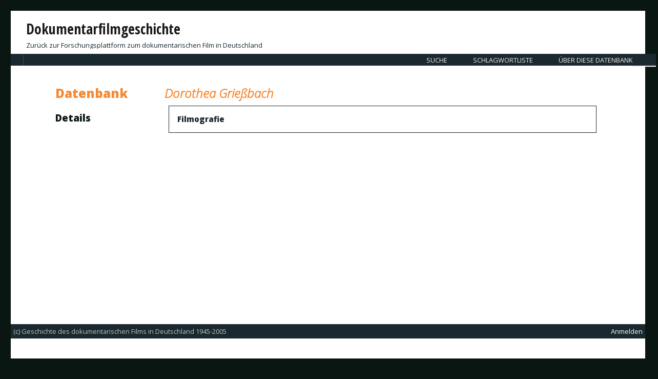

--- FILE ---
content_type: text/html; charset=UTF-8
request_url: http://www.db.dokumentarfilmgeschichte.de/detail.php?typ=person&id=18648
body_size: 2923
content:
<!DOCTYPE HTML PUBLIC "-//W3C//DTD HTML 4.01 Transitional//EN"><html><head><title>Dorothea Grießbach</title><meta http-equiv="content-type" content="text/html; charset=UTF-8">
<link rel="stylesheet" type="text/css" href="inc/css/wp_style.css"><link rel="stylesheet" type="text/css" href="inc/css/default.css"><link rel="stylesheet" type="text/css" href="http://www.db.dokumentarfilmgeschichte.de/inc/css/nav.css"><link href='https://fonts.googleapis.com/css?family=Open+Sans:400,800,300italic' rel='stylesheet' type='text/css'><link href='https://fonts.googleapis.com/css?family=Open+Sans+Condensed:700' rel='stylesheet'><link rel="stylesheet" type="text/css" href="http://www.db.dokumentarfilmgeschichte.de/extLibs/jquery-ui.min.css"><link rel="stylesheet" type="text/css" href="http://www.db.dokumentarfilmgeschichte.de/extLibs/jquery-ui.structure.min.css"><link rel="stylesheet" type="text/css" href="http://www.db.dokumentarfilmgeschichte.de/extLibs/jquery-ui.theme.min.css"><link rel="stylesheet" id="genericons-css" href="/inc/genericons/genericons.css?ver=3.4.1" type="text/css" media="all"><script src="http://www.db.dokumentarfilmgeschichte.de/extLibs/jquery.min.js" type="text/javascript"></script><script src="http://www.db.dokumentarfilmgeschichte.de/extLibs/jquery-ui.min.js" type="text/javascript"></script><script src="http://www.db.dokumentarfilmgeschichte.de/inc/js/loginPopup.js" type="text/javascript"></script><script src="http://www.db.dokumentarfilmgeschichte.de/inc/js/test.js" type="text/javascript"></script><script src="http://www.db.dokumentarfilmgeschichte.de/inc/js/mainmenu.js" type="text/javascript"></script><script src="http://www.db.dokumentarfilmgeschichte.de/inc/js/ausblenden.js" type="text/javascript"></script></head><body><div id='page'><header></header>
                <header id="masthead" class="site-header" role="banner">
			<div class="site-header-main">
				<div class="site-branding">
                                    <p class="site-title"><a href="http://www.dokumentarfilmgeschichte.de/" rel="home">Dokumentarfilmgeschichte</a></p>
                                    <p class="site-description"><a href="http://www.dokumentarfilmgeschichte.de/">Zur&uuml;ck zur Forschungsplattform zum dokumentarischen Film in Deutschland</a></p>
				</div><!-- .site-branding -->

                                <!-- altes Men�: 
				<button id="menu-toggle" class="menu-toggle">Menü</button>

				<div id="site-header-menu" class="site-header-menu">
                                    <nav id="site-navigation" class="main-navigation" role="navigation" aria-label="Primäres Menü">
					<div class="menu-uebersicht-container">
                                            <ul id="menu-uebersicht" class="primary-menu">
                                                <li id="menu-item-141" class="menu-item menu-item-type-custom menu-item-object-custom current-menu-item current_page_item menu-item-home menu-item-141"><a href="http://www.dokumentarfilmgeschichte.de">Startseite</a></li>
                                                <li id="menu-item-174" class="menu-item menu-item-type-post_type menu-item-object-page menu-item-has-children menu-item-174" aria-haspopup="true"><a href="http://www.dokumentarfilmgeschichte.de/dfg-projekt/">DFG-Projekt</a><button class="dropdown-toggle" aria-expanded="false"><span class="screen-reader-text">Untermenü anzeigen</span></button>
                                                    <ul class="sub-menu">
                                                            <li id="menu-item-258" class="menu-item menu-item-type-post_type menu-item-object-page menu-item-258"><a href="http://www.dokumentarfilmgeschichte.de/dfg-projekt/projektprofil/">Projektprofil</a></li>
                                                            <li id="menu-item-257" class="menu-item menu-item-type-post_type menu-item-object-page menu-item-257"><a href="http://www.dokumentarfilmgeschichte.de/dfg-projekt/projektteam/">Projektteam</a></li>
                                                    </ul>
                                                </li>
                                                <li id="menu-item-177" class="menu-item menu-item-type-post_type menu-item-object-page menu-item-177" aria-haspopup="true"><a href="http://www.dokumentarfilmgeschichte.de/datenbank/">Datenbank</a>
                                                    
                                                </li>
                                                <li id="menu-item-224" class="menu-item menu-item-type-post_type menu-item-object-page menu-item-has-children menu-item-224" aria-haspopup="true"><a href="http://www.dokumentarfilmgeschichte.de/publikationen/">Publikationen</a><button class="dropdown-toggle" aria-expanded="false"><span class="screen-reader-text">Untermenü anzeigen</span></button>
                                                    <ul class="sub-menu">
                                                            <li id="menu-item-266" class="menu-item menu-item-type-post_type menu-item-object-page menu-item-266"><a href="http://www.dokumentarfilmgeschichte.de/publikationen/kompendien/">Kompendien</a></li>
                                                            <li id="menu-item-267" class="menu-item menu-item-type-post_type menu-item-object-page menu-item-267"><a href="http://www.dokumentarfilmgeschichte.de/publikationen/publikationen-des-dfg-projekts/">Publikationen im Rahmen des DFG-Projekts</a></li>
                                                            <li id="menu-item-404" class="menu-item menu-item-type-post_type menu-item-object-page menu-item-404"><a href="http://www.dokumentarfilmgeschichte.de/publikationen/chronologie-des-deutschen-dokumentarfilms-1945-2005/">Chronologie des Deutschen Dokumentarfilms 1945-2005</a></li>
                                                    </ul>
                                                </li>
                                                <li id="menu-item-230" class="menu-item menu-item-type-post_type menu-item-object-page menu-item-has-children menu-item-230" aria-haspopup="true"><a href="http://www.dokumentarfilmgeschichte.de/veranstaltungen/">Veranstaltungen</a><button class="dropdown-toggle" aria-expanded="false"><span class="screen-reader-text">Untermenü anzeigen</span></button>
                                                    <ul class="sub-menu">
                                                            <li id="menu-item-304" class="menu-item menu-item-type-post_type menu-item-object-page menu-item-304"><a href="http://www.dokumentarfilmgeschichte.de/veranstaltungen/transformationen-des-dokumentarischen-2010/">Transformationen des Dokumentarischen, 2010</a></li>
                                                            <li id="menu-item-507" class="menu-item menu-item-type-post_type menu-item-object-page menu-item-507"><a href="http://www.dokumentarfilmgeschichte.de/veranstaltungen/wochenschau_tagung/">Zwischen Aktualität und Unterhaltung, 2011</a></li>
                                                            <li id="menu-item-308" class="menu-item menu-item-type-post_type menu-item-object-page menu-item-308"><a href="http://www.dokumentarfilmgeschichte.de/veranstaltungen/gegenoeffentlichkeit-2014/">Gegenöffentlichkeit, 2014</a></li>
                                                            <li id="menu-item-499" class="menu-item menu-item-type-post_type menu-item-object-page menu-item-499"><a href="http://www.dokumentarfilmgeschichte.de/veranstaltungen/berlin-documentary-forum-3-2014/">Berlin Documentary Forum 3, 2014</a></li>
                                                            <li id="menu-item-316" class="menu-item menu-item-type-post_type menu-item-object-page menu-item-316"><a href="http://www.dokumentarfilmgeschichte.de/veranstaltungen/transformation2018/">Dokumentarische Praktiken in medialer Transformation, 6. und 7. Juli 2018</a></li>
                                                            <li id="menu-item-312" class="menu-item menu-item-type-post_type menu-item-object-page menu-item-312"><a href="http://www.dokumentarfilmgeschichte.de/veranstaltungen/raus-aus-dem-malestream-2018/">Raus aus dem Malestream, 2018</a></li>
                                                    </ul>
                                                </li>
                                                <li id="menu-item-227" class="menu-item menu-item-type-post_type menu-item-object-page menu-item-has-children menu-item-227" aria-haspopup="true"><a href="http://www.dokumentarfilmgeschichte.de/english-version/">English Version</a><button class="dropdown-toggle" aria-expanded="false"><span class="screen-reader-text">Untermenü anzeigen</span></button>
                                                    <ul class="sub-menu">
                                                            <li id="menu-item-274" class="menu-item menu-item-type-post_type menu-item-object-page menu-item-274"><a href="http://www.dokumentarfilmgeschichte.de/english-version/information-about-the-project/">Information About The Project</a></li>
                                                            <li id="menu-item-275" class="menu-item menu-item-type-post_type menu-item-object-page menu-item-275"><a href="http://www.dokumentarfilmgeschichte.de/english-version/access-the-documentary-database/">Access The Documentary Database</a></li>
                                                    </ul>
                                                </li>
                                                <li id="menu-item-173" class="menu-item menu-item-type-post_type menu-item-object-page menu-item-173"><a href="http://www.dokumentarfilmgeschichte.de/impressum/">Impressum</a></li>
                                            </ul>
                                        </div>
                                    </nav>
                                </div><!-- .site-header-menu -->
                        </div><!-- .site-header-main -->

											
                

                
                
                <nav><ul id='menu'><li><a href='http://www.db.dokumentarfilmgeschichte.de/search.php' >Suche</a></li><li><a href='http://www.db.dokumentarfilmgeschichte.de/schlagwortliste.php' >Schlagwortliste</a></li><li><a href='http://www.db.dokumentarfilmgeschichte.de/about_entstehungsgeschichte.php' >Über diese Datenbank</a><ul><li><a href='http://www.db.dokumentarfilmgeschichte.de/about_entstehungsgeschichte.php'>Entstehungsgeschichte</a></li><li><a href='http://www.db.dokumentarfilmgeschichte.de/about_redaktion.php'>Redaktion</a></li><li><a href='http://www.db.dokumentarfilmgeschichte.de/about_danksagung.php'>Danksagung</a></li><li><a href='http://www.db.dokumentarfilmgeschichte.de/about_hinweise.php'>Hinweise zur Benutzung</a></li></ul></li></ul></nav></header><main><article class='seitentitel'><h1>Datenbank</h1><h3>Details</h3><section class='seitenlinks'></section></article><article><h2><i>Dorothea Grießbach</i></h2></article><article><section class='detailsektion'><a href='javascript:;' class='ausblenden_ueberschrift'><h3>Filmografie</h3></a><div class='ausblenden'><table><tr><td class='label'>Buch</td><td class='content'><a href='http://www.db.dokumentarfilmgeschichte.de/detail.php?typ=film&id=17064'><i>Orient, Isabelle ... Occident</i> (Dorothea Grießbach, BRD 1988)</a></td></tr><tr><td class='label'>Kamera</td><td class='content'><a href='http://www.db.dokumentarfilmgeschichte.de/detail.php?typ=film&id=17064'><i>Orient, Isabelle ... Occident</i> (Dorothea Grießbach, BRD 1988)</a></td></tr><tr><td class='label'>Montage</td><td class='content'><a href='http://www.db.dokumentarfilmgeschichte.de/detail.php?typ=film&id=17064'><i>Orient, Isabelle ... Occident</i> (Dorothea Grießbach, BRD 1988)</a></td></tr><tr><td class='label'>Regie</td><td class='content'><a href='http://www.db.dokumentarfilmgeschichte.de/detail.php?typ=film&id=17064'><i>Orient, Isabelle ... Occident</i> (Dorothea Grießbach, BRD 1988)</a></td></tr><tr><td class='label'>Kamera</td><td class='content'><a href='http://www.db.dokumentarfilmgeschichte.de/detail.php?typ=film&id=18260'><i>Flughafen Hamburg, 27.11.1992</i> (Volker Zeigermann/Dorothea Grießbach, Deutschland 1993)</a></td></tr><tr><td class='label'>Produzent</td><td class='content'><a href='http://www.db.dokumentarfilmgeschichte.de/detail.php?typ=film&id=18260'><i>Flughafen Hamburg, 27.11.1992</i> (Volker Zeigermann/Dorothea Grießbach, Deutschland 1993)</a></td></tr><tr><td class='label'>Regie</td><td class='content'><a href='http://www.db.dokumentarfilmgeschichte.de/detail.php?typ=film&id=18260'><i>Flughafen Hamburg, 27.11.1992</i> (Volker Zeigermann/Dorothea Grießbach, Deutschland 1993)</a></td></tr></table></div></section></article></main><footer><span id='footer_impressum'>(c) Geschichte des dokumentarischen Films in Deutschland 1945-2005</span><span id='footer_login'><a id='callLoginPopup' href='javascript:;'><span class='login'>Anmelden</span></a></span><div id='loginPopup' class='loginContainer' style='display:none;'><section class='loginBody'>		<fieldset class='loginForm'>
		
		<form id="noSpaces" action="./inc/classes/checkLogin.php" method="post">
                    <table>
                        <tr>
                            <td class='label' style='vertical-align: middle;'>Login</td>
                            <td class='standardField'><input type="text" class="loginField" name="login" size="30" maxLength="100"></td>
                        </tr>
                        <tr>
                            <td class='label' style='vertical-align: middle;'>Passwort</td>
                            <td class='standardField'><input type="password" class="loginField" name="passwort" size="30" maxLength="100"></td>
                        </tr>
                        <tr>
                            <td></td>
                            <td><input type="submit" onFocus="blur();" class="standardSubmit" name="doLogin" value="Anmelden"></td>
                        </tr>
                        <tr>
                            <td></td>
                            <td><input type="reset" onFocus="blur();" class="standardSubmit" name="reset" value="Zurücksetzen"></td>
                        </tr>
                    </table>
		</form>		
		</fieldset>
		</section></div></footer></div></body></html>